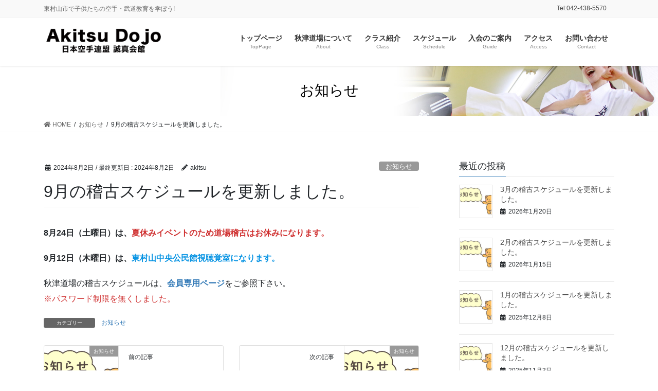

--- FILE ---
content_type: text/html; charset=UTF-8
request_url: https://www.akitsudojo.com/2024/08/02/9%E6%9C%88%E3%81%AE%E7%A8%BD%E5%8F%A4%E3%82%B9%E3%82%B1%E3%82%B8%E3%83%A5%E3%83%BC%E3%83%AB%E3%82%92%E6%9B%B4%E6%96%B0%E3%81%97%E3%81%BE%E3%81%97%E3%81%9F%E3%80%82-2/
body_size: 10110
content:
<!DOCTYPE html>
<html lang="ja">
<head>
<meta charset="utf-8">
<meta http-equiv="X-UA-Compatible" content="IE=edge">
<meta name="viewport" content="width=device-width, initial-scale=1">
	<!-- Global site tag (gtag.js) - Google Analytics -->
<script async src="https://www.googletagmanager.com/gtag/js?id=UA-180945293-1"></script>
<script>
  window.dataLayer = window.dataLayer || [];
  function gtag(){dataLayer.push(arguments);}
  gtag('js', new Date());

  gtag('config', 'UA-180945293-1');
</script>

<!-- Google Tag Manager -->
<script>(function(w,d,s,l,i){w[l]=w[l]||[];w[l].push({'gtm.start':
new Date().getTime(),event:'gtm.js'});var f=d.getElementsByTagName(s)[0],
j=d.createElement(s),dl=l!='dataLayer'?'&l='+l:'';j.async=true;j.src=
'https://www.googletagmanager.com/gtm.js?id='+i+dl;f.parentNode.insertBefore(j,f);
})(window,document,'script','dataLayer','GTM-TR4ZFR3');</script>
<!-- End Google Tag Manager --><title>9月の稽古スケジュールを更新しました。 | 誠真会館秋津道場</title>
<meta name='robots' content='max-image-preview:large' />

<!-- All In One SEO Pack 3.7.1[922,959] -->
<script type="application/ld+json" class="aioseop-schema">{"@context":"https://schema.org","@graph":[{"@type":"Organization","@id":"https://www.akitsudojo.com/#organization","url":"https://www.akitsudojo.com/","name":"誠真会館秋津道場","sameAs":[]},{"@type":"WebSite","@id":"https://www.akitsudojo.com/#website","url":"https://www.akitsudojo.com/","name":"誠真会館秋津道場","publisher":{"@id":"https://www.akitsudojo.com/#organization"},"potentialAction":{"@type":"SearchAction","target":"https://www.akitsudojo.com/?s={search_term_string}","query-input":"required name=search_term_string"}},{"@type":"WebPage","@id":"https://www.akitsudojo.com/2024/08/02/9%e6%9c%88%e3%81%ae%e7%a8%bd%e5%8f%a4%e3%82%b9%e3%82%b1%e3%82%b8%e3%83%a5%e3%83%bc%e3%83%ab%e3%82%92%e6%9b%b4%e6%96%b0%e3%81%97%e3%81%be%e3%81%97%e3%81%9f%e3%80%82-2/#webpage","url":"https://www.akitsudojo.com/2024/08/02/9%e6%9c%88%e3%81%ae%e7%a8%bd%e5%8f%a4%e3%82%b9%e3%82%b1%e3%82%b8%e3%83%a5%e3%83%bc%e3%83%ab%e3%82%92%e6%9b%b4%e6%96%b0%e3%81%97%e3%81%be%e3%81%97%e3%81%9f%e3%80%82-2/","inLanguage":"ja","name":"9月の稽古スケジュールを更新しました。","isPartOf":{"@id":"https://www.akitsudojo.com/#website"},"breadcrumb":{"@id":"https://www.akitsudojo.com/2024/08/02/9%e6%9c%88%e3%81%ae%e7%a8%bd%e5%8f%a4%e3%82%b9%e3%82%b1%e3%82%b8%e3%83%a5%e3%83%bc%e3%83%ab%e3%82%92%e6%9b%b4%e6%96%b0%e3%81%97%e3%81%be%e3%81%97%e3%81%9f%e3%80%82-2/#breadcrumblist"},"image":{"@type":"ImageObject","@id":"https://www.akitsudojo.com/2024/08/02/9%e6%9c%88%e3%81%ae%e7%a8%bd%e5%8f%a4%e3%82%b9%e3%82%b1%e3%82%b8%e3%83%a5%e3%83%bc%e3%83%ab%e3%82%92%e6%9b%b4%e6%96%b0%e3%81%97%e3%81%be%e3%81%97%e3%81%9f%e3%80%82-2/#primaryimage","url":"https://www.akitsudojo.com/wp-content/uploads/2020/10/oshirase.jpg","width":1200,"height":630},"primaryImageOfPage":{"@id":"https://www.akitsudojo.com/2024/08/02/9%e6%9c%88%e3%81%ae%e7%a8%bd%e5%8f%a4%e3%82%b9%e3%82%b1%e3%82%b8%e3%83%a5%e3%83%bc%e3%83%ab%e3%82%92%e6%9b%b4%e6%96%b0%e3%81%97%e3%81%be%e3%81%97%e3%81%9f%e3%80%82-2/#primaryimage"},"datePublished":"2024-08-01T22:35:00+09:00","dateModified":"2024-08-01T22:35:55+09:00"},{"@type":"Article","@id":"https://www.akitsudojo.com/2024/08/02/9%e6%9c%88%e3%81%ae%e7%a8%bd%e5%8f%a4%e3%82%b9%e3%82%b1%e3%82%b8%e3%83%a5%e3%83%bc%e3%83%ab%e3%82%92%e6%9b%b4%e6%96%b0%e3%81%97%e3%81%be%e3%81%97%e3%81%9f%e3%80%82-2/#article","isPartOf":{"@id":"https://www.akitsudojo.com/2024/08/02/9%e6%9c%88%e3%81%ae%e7%a8%bd%e5%8f%a4%e3%82%b9%e3%82%b1%e3%82%b8%e3%83%a5%e3%83%bc%e3%83%ab%e3%82%92%e6%9b%b4%e6%96%b0%e3%81%97%e3%81%be%e3%81%97%e3%81%9f%e3%80%82-2/#webpage"},"author":{"@id":"https://www.akitsudojo.com/author/akitsu/#author"},"headline":"9月の稽古スケジュールを更新しました。","datePublished":"2024-08-01T22:35:00+09:00","dateModified":"2024-08-01T22:35:55+09:00","commentCount":0,"mainEntityOfPage":{"@id":"https://www.akitsudojo.com/2024/08/02/9%e6%9c%88%e3%81%ae%e7%a8%bd%e5%8f%a4%e3%82%b9%e3%82%b1%e3%82%b8%e3%83%a5%e3%83%bc%e3%83%ab%e3%82%92%e6%9b%b4%e6%96%b0%e3%81%97%e3%81%be%e3%81%97%e3%81%9f%e3%80%82-2/#webpage"},"publisher":{"@id":"https://www.akitsudojo.com/#organization"},"articleSection":"お知らせ","image":{"@type":"ImageObject","@id":"https://www.akitsudojo.com/2024/08/02/9%e6%9c%88%e3%81%ae%e7%a8%bd%e5%8f%a4%e3%82%b9%e3%82%b1%e3%82%b8%e3%83%a5%e3%83%bc%e3%83%ab%e3%82%92%e6%9b%b4%e6%96%b0%e3%81%97%e3%81%be%e3%81%97%e3%81%9f%e3%80%82-2/#primaryimage","url":"https://www.akitsudojo.com/wp-content/uploads/2020/10/oshirase.jpg","width":1200,"height":630}},{"@type":"Person","@id":"https://www.akitsudojo.com/author/akitsu/#author","name":"akitsu","sameAs":[],"image":{"@type":"ImageObject","@id":"https://www.akitsudojo.com/#personlogo","url":"https://secure.gravatar.com/avatar/14f92a23ebcd2b0511d073fe667ece50?s=96&d=mm&r=g","width":96,"height":96,"caption":"akitsu"}},{"@type":"BreadcrumbList","@id":"https://www.akitsudojo.com/2024/08/02/9%e6%9c%88%e3%81%ae%e7%a8%bd%e5%8f%a4%e3%82%b9%e3%82%b1%e3%82%b8%e3%83%a5%e3%83%bc%e3%83%ab%e3%82%92%e6%9b%b4%e6%96%b0%e3%81%97%e3%81%be%e3%81%97%e3%81%9f%e3%80%82-2/#breadcrumblist","itemListElement":[{"@type":"ListItem","position":1,"item":{"@type":"WebPage","@id":"https://www.akitsudojo.com/","url":"https://www.akitsudojo.com/","name":"東村山市で空手・キックボクシングを学ぼう! 誠真会館秋津道場"}},{"@type":"ListItem","position":2,"item":{"@type":"WebPage","@id":"https://www.akitsudojo.com/2024/08/02/9%e6%9c%88%e3%81%ae%e7%a8%bd%e5%8f%a4%e3%82%b9%e3%82%b1%e3%82%b8%e3%83%a5%e3%83%bc%e3%83%ab%e3%82%92%e6%9b%b4%e6%96%b0%e3%81%97%e3%81%be%e3%81%97%e3%81%9f%e3%80%82-2/","url":"https://www.akitsudojo.com/2024/08/02/9%e6%9c%88%e3%81%ae%e7%a8%bd%e5%8f%a4%e3%82%b9%e3%82%b1%e3%82%b8%e3%83%a5%e3%83%bc%e3%83%ab%e3%82%92%e6%9b%b4%e6%96%b0%e3%81%97%e3%81%be%e3%81%97%e3%81%9f%e3%80%82-2/","name":"9月の稽古スケジュールを更新しました。"}}]}]}</script>
<link rel="canonical" href="https://www.akitsudojo.com/2024/08/02/9月の稽古スケジュールを更新しました。-2/" />
<!-- All In One SEO Pack -->
<link rel='dns-prefetch' href='//s.w.org' />
<link rel="alternate" type="application/rss+xml" title="誠真会館秋津道場 &raquo; フィード" href="https://www.akitsudojo.com/feed/" />
<link rel="alternate" type="application/rss+xml" title="誠真会館秋津道場 &raquo; コメントフィード" href="https://www.akitsudojo.com/comments/feed/" />
<meta name="description" content="8月24日（土曜日）は、夏休みイベントのため道場稽古はお休みになります。9月12日（木曜日）は、東村山中央公民館視聴覚室になります。秋津道場の稽古スケジュールは、会員専用ページをご参照下さい。※パスワード制限を無くしました。" />		<script type="text/javascript">
			window._wpemojiSettings = {"baseUrl":"https:\/\/s.w.org\/images\/core\/emoji\/13.0.1\/72x72\/","ext":".png","svgUrl":"https:\/\/s.w.org\/images\/core\/emoji\/13.0.1\/svg\/","svgExt":".svg","source":{"concatemoji":"https:\/\/www.akitsudojo.com\/wp-includes\/js\/wp-emoji-release.min.js?ver=5.7.14"}};
			!function(e,a,t){var n,r,o,i=a.createElement("canvas"),p=i.getContext&&i.getContext("2d");function s(e,t){var a=String.fromCharCode;p.clearRect(0,0,i.width,i.height),p.fillText(a.apply(this,e),0,0);e=i.toDataURL();return p.clearRect(0,0,i.width,i.height),p.fillText(a.apply(this,t),0,0),e===i.toDataURL()}function c(e){var t=a.createElement("script");t.src=e,t.defer=t.type="text/javascript",a.getElementsByTagName("head")[0].appendChild(t)}for(o=Array("flag","emoji"),t.supports={everything:!0,everythingExceptFlag:!0},r=0;r<o.length;r++)t.supports[o[r]]=function(e){if(!p||!p.fillText)return!1;switch(p.textBaseline="top",p.font="600 32px Arial",e){case"flag":return s([127987,65039,8205,9895,65039],[127987,65039,8203,9895,65039])?!1:!s([55356,56826,55356,56819],[55356,56826,8203,55356,56819])&&!s([55356,57332,56128,56423,56128,56418,56128,56421,56128,56430,56128,56423,56128,56447],[55356,57332,8203,56128,56423,8203,56128,56418,8203,56128,56421,8203,56128,56430,8203,56128,56423,8203,56128,56447]);case"emoji":return!s([55357,56424,8205,55356,57212],[55357,56424,8203,55356,57212])}return!1}(o[r]),t.supports.everything=t.supports.everything&&t.supports[o[r]],"flag"!==o[r]&&(t.supports.everythingExceptFlag=t.supports.everythingExceptFlag&&t.supports[o[r]]);t.supports.everythingExceptFlag=t.supports.everythingExceptFlag&&!t.supports.flag,t.DOMReady=!1,t.readyCallback=function(){t.DOMReady=!0},t.supports.everything||(n=function(){t.readyCallback()},a.addEventListener?(a.addEventListener("DOMContentLoaded",n,!1),e.addEventListener("load",n,!1)):(e.attachEvent("onload",n),a.attachEvent("onreadystatechange",function(){"complete"===a.readyState&&t.readyCallback()})),(n=t.source||{}).concatemoji?c(n.concatemoji):n.wpemoji&&n.twemoji&&(c(n.twemoji),c(n.wpemoji)))}(window,document,window._wpemojiSettings);
		</script>
		<style type="text/css">
img.wp-smiley,
img.emoji {
	display: inline !important;
	border: none !important;
	box-shadow: none !important;
	height: 1em !important;
	width: 1em !important;
	margin: 0 .07em !important;
	vertical-align: -0.1em !important;
	background: none !important;
	padding: 0 !important;
}
</style>
	<link rel='stylesheet' id='vkExUnit_common_style-css'  href='https://www.akitsudojo.com/wp-content/plugins/vk-all-in-one-expansion-unit/assets/css/vkExUnit_style.css?ver=9.41.0.0' type='text/css' media='all' />
<style id='vkExUnit_common_style-inline-css' type='text/css'>
:root {--ver_page_top_button_url:url(https://www.akitsudojo.com/wp-content/plugins/vk-all-in-one-expansion-unit/assets/images/to-top-btn-icon.svg);}@font-face {font-weight: normal;font-style: normal;font-family: "vk_sns";src: url("https://www.akitsudojo.com/wp-content/plugins/vk-all-in-one-expansion-unit/inc/sns/icons/fonts/vk_sns.eot?-bq20cj");src: url("https://www.akitsudojo.com/wp-content/plugins/vk-all-in-one-expansion-unit/inc/sns/icons/fonts/vk_sns.eot?#iefix-bq20cj") format("embedded-opentype"),url("https://www.akitsudojo.com/wp-content/plugins/vk-all-in-one-expansion-unit/inc/sns/icons/fonts/vk_sns.woff?-bq20cj") format("woff"),url("https://www.akitsudojo.com/wp-content/plugins/vk-all-in-one-expansion-unit/inc/sns/icons/fonts/vk_sns.ttf?-bq20cj") format("truetype"),url("https://www.akitsudojo.com/wp-content/plugins/vk-all-in-one-expansion-unit/inc/sns/icons/fonts/vk_sns.svg?-bq20cj#vk_sns") format("svg");}
</style>
<link rel='stylesheet' id='wp-block-library-css'  href='https://www.akitsudojo.com/wp-includes/css/dist/block-library/style.min.css?ver=5.7.14' type='text/css' media='all' />
<link rel='stylesheet' id='bbp-default-css'  href='https://www.akitsudojo.com/wp-content/plugins/bbpress/templates/default/css/bbpress.min.css?ver=2.6.5' type='text/css' media='all' />
<link rel='stylesheet' id='contact-form-7-css'  href='https://www.akitsudojo.com/wp-content/plugins/contact-form-7/includes/css/styles.css?ver=5.2.2' type='text/css' media='all' />
<link rel='stylesheet' id='bootstrap-4-style-css'  href='https://www.akitsudojo.com/wp-content/themes/lightning-pro/library/bootstrap-4/css/bootstrap.min.css?ver=4.5.0' type='text/css' media='all' />
<link rel='stylesheet' id='lightning-common-style-css'  href='https://www.akitsudojo.com/wp-content/themes/lightning-pro/assets/css/common.css?ver=7.8.2' type='text/css' media='all' />
<style id='lightning-common-style-inline-css' type='text/css'>
/* vk-mobile-nav */:root {--vk-mobile-nav-menu-btn-bg-src: url("https://www.akitsudojo.com/wp-content/themes/lightning-pro/inc/vk-mobile-nav/package//images/vk-menu-btn-black.svg");--vk-mobile-nav-menu-btn-close-bg-src: url("https://www.akitsudojo.com/wp-content/themes/lightning-pro/inc/vk-mobile-nav/package//images/vk-menu-close-black.svg");--vk-menu-acc-icon-open-black-bg-src: url("https://www.akitsudojo.com/wp-content/themes/lightning-pro/inc/vk-mobile-nav/package//images/vk-menu-acc-icon-open-black.svg");--vk-menu-acc-icon-close-black-bg-src: url("https://www.akitsudojo.com/wp-content/themes/lightning-pro/inc/vk-mobile-nav/package//images/vk-menu-close-black.svg");}
</style>
<link rel='stylesheet' id='lightning-design-style-css'  href='https://www.akitsudojo.com/wp-content/themes/lightning-pro/design-skin/origin2/css/style.css?ver=7.8.2' type='text/css' media='all' />
<style id='lightning-design-style-inline-css' type='text/css'>
a { color:#337ab7; }
.tagcloud a:before { font-family: "Font Awesome 5 Free";content: "\f02b";font-weight: bold; }
/* page header */.page-header{color:#000000;background: url(http://akitsudojo.com/wp-content/uploads/2020/10/headerimage.jpg) no-repeat 50% center;background-size: cover;}
.vk-campaign-text{background:#eab010;color:#fff;}.vk-campaign-text_btn,.vk-campaign-text_btn:link,.vk-campaign-text_btn:visited,.vk-campaign-text_btn:focus,.vk-campaign-text_btn:active{background:#fff;color:#4c4c4c;}.vk-campaign-text_btn:hover{background:#eab010;color:#fff;}.vk-campaign-text_link,.vk-campaign-text_link:link,.vk-campaign-text_link:hover,.vk-campaign-text_link:visited,.vk-campaign-text_link:active,.vk-campaign-text_link:focus{color:#fff;}
.media .media-body .media-heading a:hover { color:; }@media (min-width: 768px){.gMenu > li:before,.gMenu > li.menu-item-has-children::after { border-bottom-color: }.gMenu li li { background-color: }.gMenu li li a:hover { background-color:; }} /* @media (min-width: 768px) */h2,.mainSection-title { border-top-color:; }h3:after,.subSection-title:after { border-bottom-color:; }ul.page-numbers li span.page-numbers.current,.page-link dl .post-page-numbers.current { background-color:; }.pager li > a { border-color:;color:;}.pager li > a:hover { background-color:;color:#fff;}.siteFooter { border-top-color:; }dt { border-left-color:; }:root {--g_nav_main_acc_icon_open_url:url(https://www.akitsudojo.com/wp-content/themes/lightning-pro/inc/vk-mobile-nav/package/images/vk-menu-acc-icon-open-black.svg);--g_nav_main_acc_icon_close_url: url(https://www.akitsudojo.com/wp-content/themes/lightning-pro/inc/vk-mobile-nav/package/images/vk-menu-close-black.svg);--g_nav_sub_acc_icon_open_url: url(https://www.akitsudojo.com/wp-content/themes/lightning-pro/inc/vk-mobile-nav/package/images/vk-menu-acc-icon-open-white.svg);--g_nav_sub_acc_icon_close_url: url(https://www.akitsudojo.com/wp-content/themes/lightning-pro/inc/vk-mobile-nav/package/images/vk-menu-close-white.svg);}
</style>
<link rel='stylesheet' id='vk-blocks-build-css-css'  href='https://www.akitsudojo.com/wp-content/plugins/vk-blocks-pro/inc/vk-blocks/build/block-build.css?ver=0.49.8' type='text/css' media='all' />
<style id='vk-blocks-build-css-inline-css' type='text/css'>
:root {--vk_flow-arrow: url(https://www.akitsudojo.com/wp-content/plugins/vk-blocks-pro/inc/vk-blocks/images/arrow_bottom.svg);--vk_image-mask-wave01: url(https://www.akitsudojo.com/wp-content/plugins/vk-blocks-pro/inc/vk-blocks/images/wave01.svg);--vk_image-mask-wave02: url(https://www.akitsudojo.com/wp-content/plugins/vk-blocks-pro/inc/vk-blocks/images/wave02.svg);--vk_image-mask-wave03: url(https://www.akitsudojo.com/wp-content/plugins/vk-blocks-pro/inc/vk-blocks/images/wave03.svg);--vk_image-mask-wave04: url(https://www.akitsudojo.com/wp-content/plugins/vk-blocks-pro/inc/vk-blocks/images/wave04.svg);}
</style>
<link rel='stylesheet' id='lightning-theme-style-css'  href='https://www.akitsudojo.com/wp-content/themes/lightning-pro/style.css?ver=7.8.2' type='text/css' media='all' />
<link rel='stylesheet' id='vk-media-posts-style-css'  href='https://www.akitsudojo.com/wp-content/themes/lightning-pro/inc/media-posts/package/css/media-posts.css?ver=1.2' type='text/css' media='all' />
<link rel='stylesheet' id='vk-font-awesome-css'  href='https://www.akitsudojo.com/wp-content/themes/lightning-pro/inc/font-awesome/package/versions/5/css/all.min.css?ver=5.13.0' type='text/css' media='all' />
<script type='text/javascript' src='https://www.akitsudojo.com/wp-includes/js/jquery/jquery.min.js?ver=3.5.1' id='jquery-core-js'></script>
<script type='text/javascript' src='https://www.akitsudojo.com/wp-includes/js/jquery/jquery-migrate.min.js?ver=3.3.2' id='jquery-migrate-js'></script>
<link rel="https://api.w.org/" href="https://www.akitsudojo.com/wp-json/" /><link rel="alternate" type="application/json" href="https://www.akitsudojo.com/wp-json/wp/v2/posts/7038" /><link rel="EditURI" type="application/rsd+xml" title="RSD" href="https://www.akitsudojo.com/xmlrpc.php?rsd" />
<link rel="wlwmanifest" type="application/wlwmanifest+xml" href="https://www.akitsudojo.com/wp-includes/wlwmanifest.xml" /> 
<meta name="generator" content="WordPress 5.7.14" />
<link rel='shortlink' href='https://www.akitsudojo.com/?p=7038' />
<link rel="alternate" type="application/json+oembed" href="https://www.akitsudojo.com/wp-json/oembed/1.0/embed?url=https%3A%2F%2Fwww.akitsudojo.com%2F2024%2F08%2F02%2F9%25e6%259c%2588%25e3%2581%25ae%25e7%25a8%25bd%25e5%258f%25a4%25e3%2582%25b9%25e3%2582%25b1%25e3%2582%25b8%25e3%2583%25a5%25e3%2583%25bc%25e3%2583%25ab%25e3%2582%2592%25e6%259b%25b4%25e6%2596%25b0%25e3%2581%2597%25e3%2581%25be%25e3%2581%2597%25e3%2581%259f%25e3%2580%2582-2%2F" />
<link rel="alternate" type="text/xml+oembed" href="https://www.akitsudojo.com/wp-json/oembed/1.0/embed?url=https%3A%2F%2Fwww.akitsudojo.com%2F2024%2F08%2F02%2F9%25e6%259c%2588%25e3%2581%25ae%25e7%25a8%25bd%25e5%258f%25a4%25e3%2582%25b9%25e3%2582%25b1%25e3%2582%25b8%25e3%2583%25a5%25e3%2583%25bc%25e3%2583%25ab%25e3%2582%2592%25e6%259b%25b4%25e6%2596%25b0%25e3%2581%2597%25e3%2581%25be%25e3%2581%2597%25e3%2581%259f%25e3%2580%2582-2%2F&#038;format=xml" />
<style id="lightning-color-custom-for-plugins" type="text/css">/* ltg theme common */.color_key_bg,.color_key_bg_hover:hover{background-color: #337ab7;}.color_key_txt,.color_key_txt_hover:hover{color: #337ab7;}.color_key_border,.color_key_border_hover:hover{border-color: #337ab7;}.color_key_dark_bg,.color_key_dark_bg_hover:hover{background-color: #2e6da4;}.color_key_dark_txt,.color_key_dark_txt_hover:hover{color: #2e6da4;}.color_key_dark_border,.color_key_dark_border_hover:hover{border-color: #2e6da4;}</style><!-- [ VK All in One Expansion Unit OGP ] -->
<meta property="og:site_name" content="誠真会館秋津道場" />
<meta property="og:url" content="https://www.akitsudojo.com/2024/08/02/9%e6%9c%88%e3%81%ae%e7%a8%bd%e5%8f%a4%e3%82%b9%e3%82%b1%e3%82%b8%e3%83%a5%e3%83%bc%e3%83%ab%e3%82%92%e6%9b%b4%e6%96%b0%e3%81%97%e3%81%be%e3%81%97%e3%81%9f%e3%80%82-2/" />
<meta property="og:title" content="9月の稽古スケジュールを更新しました。 | 誠真会館秋津道場" />
<meta property="og:description" content="8月24日（土曜日）は、夏休みイベントのため道場稽古はお休みになります。9月12日（木曜日）は、東村山中央公民館視聴覚室になります。秋津道場の稽古スケジュールは、会員専用ページをご参照下さい。※パスワード制限を無くしました。" />
<meta property="og:type" content="article" />
<meta property="og:image" content="https://www.akitsudojo.com/wp-content/uploads/2020/10/oshirase-1024x538.jpg" />
<meta property="og:image:width" content="1024" />
<meta property="og:image:height" content="538" />
<!-- [ / VK All in One Expansion Unit OGP ] -->
<!-- [ VK All in One Expansion Unit twitter card ] -->
<meta name="twitter:card" content="summary_large_image">
<meta name="twitter:description" content="8月24日（土曜日）は、夏休みイベントのため道場稽古はお休みになります。9月12日（木曜日）は、東村山中央公民館視聴覚室になります。秋津道場の稽古スケジュールは、会員専用ページをご参照下さい。※パスワード制限を無くしました。">
<meta name="twitter:title" content="9月の稽古スケジュールを更新しました。 | 誠真会館秋津道場">
<meta name="twitter:url" content="https://www.akitsudojo.com/2024/08/02/9%e6%9c%88%e3%81%ae%e7%a8%bd%e5%8f%a4%e3%82%b9%e3%82%b1%e3%82%b8%e3%83%a5%e3%83%bc%e3%83%ab%e3%82%92%e6%9b%b4%e6%96%b0%e3%81%97%e3%81%be%e3%81%97%e3%81%9f%e3%80%82-2/">
	<meta name="twitter:image" content="https://www.akitsudojo.com/wp-content/uploads/2020/10/oshirase-1024x538.jpg">
	<meta name="twitter:domain" content="www.akitsudojo.com">
	<!-- [ / VK All in One Expansion Unit twitter card ] -->
	<link rel="icon" href="https://www.akitsudojo.com/wp-content/uploads/2020/10/cropped-logoicon-32x32.jpg" sizes="32x32" />
<link rel="icon" href="https://www.akitsudojo.com/wp-content/uploads/2020/10/cropped-logoicon-192x192.jpg" sizes="192x192" />
<link rel="apple-touch-icon" href="https://www.akitsudojo.com/wp-content/uploads/2020/10/cropped-logoicon-180x180.jpg" />
<meta name="msapplication-TileImage" content="https://www.akitsudojo.com/wp-content/uploads/2020/10/cropped-logoicon-270x270.jpg" />

</head>
<body class="post-template-default single single-post postid-7038 single-format-standard post-name-9%e6%9c%88%e3%81%ae%e7%a8%bd%e5%8f%a4%e3%82%b9%e3%82%b1%e3%82%b8%e3%83%a5%e3%83%bc%e3%83%ab%e3%82%92%e6%9b%b4%e6%96%b0%e3%81%97%e3%81%be%e3%81%97%e3%81%9f%e3%80%82-2 post-type-post sidebar-fix sidebar-fix-priority-top bootstrap4 device-pc fa_v5_css">
<a class="skip-link screen-reader-text" href="#main">コンテンツに移動</a>
<a class="skip-link screen-reader-text" href="#vk-mobile-nav">ナビゲーションに移動</a>
<!-- Google Tag Manager (noscript) -->
    <noscript><iframe src="https://www.googletagmanager.com/ns.html?id=GTM-TR4ZFR3"
    height="0" width="0" style="display:none;visibility:hidden"></iframe></noscript>
    <!-- End Google Tag Manager (noscript) --><header class="siteHeader">
	<div class="headerTop" id="headerTop"><div class="container"><p class="headerTop_description">東村山市で子供たちの空手・武道教育を学ぼう!</p><nav class="menu-%e3%83%98%e3%83%83%e3%83%80%e3%83%bctel-container"><ul id="menu-%e3%83%98%e3%83%83%e3%83%80%e3%83%bctel" class="menu nav"><li id="menu-item-86" class="menu-item menu-item-type-custom menu-item-object-custom menu-item-86"><a>Tel:042-438-5570</a></li>
</ul></nav></div><!-- [ / .container ] --></div><!-- [ / #headerTop  ] -->	<div class="container siteHeadContainer">
		<div class="navbar-header">
						<p class="navbar-brand siteHeader_logo">
			<a href="https://www.akitsudojo.com/">
				<span><img src="http://akitsudojo.com/wp-content/uploads/2020/10/logo.png" alt="誠真会館秋津道場" /></span>
			</a>
			</p>
								</div>

		<div id="gMenu_outer" class="gMenu_outer"><nav class="menu-%e3%83%98%e3%83%83%e3%83%80%e3%83%bc%e3%83%a1%e3%83%8b%e3%83%a5%e3%83%bc-container"><ul id="menu-%e3%83%98%e3%83%83%e3%83%80%e3%83%bc%e3%83%a1%e3%83%8b%e3%83%a5%e3%83%bc" class="menu gMenu vk-menu-acc"><li id="menu-item-36" class="menu-item menu-item-type-custom menu-item-object-custom menu-item-home"><a href="https://www.akitsudojo.com/"><strong class="gMenu_name">トップページ</strong><span class="gMenu_description">TopPage</span></a></li>
<li id="menu-item-35" class="menu-item menu-item-type-post_type menu-item-object-page"><a href="https://www.akitsudojo.com/about/"><strong class="gMenu_name">秋津道場について</strong><span class="gMenu_description">About</span></a></li>
<li id="menu-item-50" class="menu-item menu-item-type-post_type menu-item-object-page"><a href="https://www.akitsudojo.com/class/"><strong class="gMenu_name">クラス紹介</strong><span class="gMenu_description">Class</span></a></li>
<li id="menu-item-51" class="menu-item menu-item-type-post_type menu-item-object-page"><a href="https://www.akitsudojo.com/schedule/"><strong class="gMenu_name">スケジュール</strong><span class="gMenu_description">Schedule</span></a></li>
<li id="menu-item-48" class="menu-item menu-item-type-post_type menu-item-object-page"><a href="https://www.akitsudojo.com/guide/"><strong class="gMenu_name">入会のご案内</strong><span class="gMenu_description">Guide</span></a></li>
<li id="menu-item-54" class="menu-item menu-item-type-post_type menu-item-object-page"><a href="https://www.akitsudojo.com/access/"><strong class="gMenu_name">アクセス</strong><span class="gMenu_description">Access</span></a></li>
<li id="menu-item-49" class="menu-item menu-item-type-post_type menu-item-object-page"><a href="https://www.akitsudojo.com/contact/"><strong class="gMenu_name">お問い合わせ</strong><span class="gMenu_description">Contact</span></a></li>
</ul></nav></div>	</div>
	</header>

<div class="section page-header"><div class="container"><div class="row"><div class="col-md-12">
<div class="page-header_pageTitle">
お知らせ</div>
</div></div></div></div><!-- [ /.page-header ] -->
<!-- [ .breadSection ] --><div class="section breadSection"><div class="container"><div class="row"><ol class="breadcrumb" itemtype="http://schema.org/BreadcrumbList"><li id="panHome" itemprop="itemListElement" itemscope itemtype="http://schema.org/ListItem"><a itemprop="item" href="https://www.akitsudojo.com/"><span itemprop="name"><i class="fa fa-home"></i> HOME</span></a></li><li itemprop="itemListElement" itemscope itemtype="http://schema.org/ListItem"><a itemprop="item" href="https://www.akitsudojo.com/category/%e3%81%8a%e7%9f%a5%e3%82%89%e3%81%9b/"><span itemprop="name">お知らせ</span></a></li><li><span>9月の稽古スケジュールを更新しました。</span></li></ol></div></div></div><!-- [ /.breadSection ] -->
<div class="section siteContent">
<div class="container">
<div class="row">

	<div class="col mainSection mainSection-col-two baseSection" id="main" role="main">
				
			<article id="post-7038" class="post-7038 post type-post status-publish format-standard has-post-thumbnail hentry category-5">
					<header class="entry-header">
						<div class="entry-meta">


<span class="published entry-meta_items">2024年8月2日</span>

<span class="entry-meta_items entry-meta_updated">/ 最終更新日 : <span class="updated">2024年8月2日</span></span>


	
	<span class="vcard author entry-meta_items entry-meta_items_author"><span class="fn">akitsu</span></span>



<span class="entry-meta_items entry-meta_items_term"><a href="https://www.akitsudojo.com/category/%e3%81%8a%e7%9f%a5%e3%82%89%e3%81%9b/" class="btn btn-xs btn-primary entry-meta_items_term_button" style="background-color:#999999;border:none;">お知らせ</a></span>
</div>
						<h1 class="entry-title">9月の稽古スケジュールを更新しました。</h1>
					</header>

					
					<div class="entry-body">
												
<p><strong>8月24日（土曜日）は、<span class="has-inline-color has-vivid-red-color">夏休みイベントのため道場稽古はお休みになります。</span></strong></p>



<p><strong>9月12日（木曜日）は、<span class="has-inline-color has-vivid-cyan-blue-color">東村山中央公民館視聴覚室になります。</span></strong></p>



<p>秋津道場の稽古スケジュールは、<strong><a href="https://www.akitsudojo.com/membership/">会員専用ページ</a></strong>をご参照下さい。<br><span class="has-inline-color has-vivid-red-color">※パスワード制限を無くしました。</span></p>
											</div>

					
					<div class="entry-footer">

						
						<div class="entry-meta-dataList"><dl><dt>カテゴリー</dt><dd><a href="https://www.akitsudojo.com/category/%e3%81%8a%e7%9f%a5%e3%82%89%e3%81%9b/">お知らせ</a></dd></dl></div>
				</div><!-- [ /.entry-footer ] -->

									
	
		
		
		
		
	
				
			</article>

		


	<div class="vk_posts postNextPrev">

		<div id="post-7031" class="vk_post vk-post-postType-post card card-post card-horizontal card-sm vk_post-col-xs-12 vk_post-col-sm-12 vk_post-col-md-6 post-7031 post type-post status-publish format-standard has-post-thumbnail hentry category-5"><div class="row no-gutters card-horizontal-inner-row"><div class="col-5 card-img-outer"><div class="vk_post_imgOuter" style="background-image:url(https://www.akitsudojo.com/wp-content/uploads/2020/10/oshirase-1024x538.jpg)"><a href="https://www.akitsudojo.com/2024/07/05/8%e6%9c%88%e3%81%ae%e7%a8%bd%e5%8f%a4%e3%82%b9%e3%82%b1%e3%82%b8%e3%83%a5%e3%83%bc%e3%83%ab%e3%82%92%e6%9b%b4%e6%96%b0%e3%81%97%e3%81%be%e3%81%97%e3%81%9f%e3%80%82-2/"><div class="card-img-overlay"><span class="vk_post_imgOuter_singleTermLabel" style="color:#fff;background-color:#999999">お知らせ</span></div><img width="300" height="158" src="https://www.akitsudojo.com/wp-content/uploads/2020/10/oshirase-300x158.jpg" class="vk_post_imgOuter_img card-img card-img-use-bg wp-post-image" alt="" loading="lazy" /></a></div><!-- [ /.vk_post_imgOuter ] --></div><!-- /.col --><div class="col-7"><div class="vk_post_body card-body"><p class="postNextPrev_label">前の記事</p><h5 class="vk_post_title card-title"><a href="https://www.akitsudojo.com/2024/07/05/8%e6%9c%88%e3%81%ae%e7%a8%bd%e5%8f%a4%e3%82%b9%e3%82%b1%e3%82%b8%e3%83%a5%e3%83%bc%e3%83%ab%e3%82%92%e6%9b%b4%e6%96%b0%e3%81%97%e3%81%be%e3%81%97%e3%81%9f%e3%80%82-2/">8月の稽古スケジュールを更新しました。</a></h5><div class="vk_post_date card-date published">2024年7月5日</div></div><!-- [ /.card-body ] --></div><!-- /.col --></div><!-- [ /.row ] --></div><!-- [ /.card ] -->
		<div id="post-7046" class="vk_post vk-post-postType-post card card-post card-horizontal card-sm vk_post-col-xs-12 vk_post-col-sm-12 vk_post-col-md-6 card-horizontal-reverse postNextPrev_next post-7046 post type-post status-publish format-standard has-post-thumbnail hentry category-5"><div class="row no-gutters card-horizontal-inner-row"><div class="col-5 card-img-outer"><div class="vk_post_imgOuter" style="background-image:url(https://www.akitsudojo.com/wp-content/uploads/2020/10/oshirase-1024x538.jpg)"><a href="https://www.akitsudojo.com/2024/08/29/10%e6%9c%88%e3%81%ae%e7%a8%bd%e5%8f%a4%e3%82%b9%e3%82%b1%e3%82%b8%e3%83%a5%e3%83%bc%e3%83%ab%e3%82%92%e6%9b%b4%e6%96%b0%e3%81%97%e3%81%be%e3%81%97%e3%81%9f%e3%80%82-3/"><div class="card-img-overlay"><span class="vk_post_imgOuter_singleTermLabel" style="color:#fff;background-color:#999999">お知らせ</span></div><img width="300" height="158" src="https://www.akitsudojo.com/wp-content/uploads/2020/10/oshirase-300x158.jpg" class="vk_post_imgOuter_img card-img card-img-use-bg wp-post-image" alt="" loading="lazy" /></a></div><!-- [ /.vk_post_imgOuter ] --></div><!-- /.col --><div class="col-7"><div class="vk_post_body card-body"><p class="postNextPrev_label">次の記事</p><h5 class="vk_post_title card-title"><a href="https://www.akitsudojo.com/2024/08/29/10%e6%9c%88%e3%81%ae%e7%a8%bd%e5%8f%a4%e3%82%b9%e3%82%b1%e3%82%b8%e3%83%a5%e3%83%bc%e3%83%ab%e3%82%92%e6%9b%b4%e6%96%b0%e3%81%97%e3%81%be%e3%81%97%e3%81%9f%e3%80%82-3/">10月の稽古スケジュールを更新しました。</a></h5><div class="vk_post_date card-date published">2024年8月29日</div></div><!-- [ /.card-body ] --></div><!-- /.col --></div><!-- [ /.row ] --></div><!-- [ /.card ] -->
		</div>
					</div><!-- [ /.mainSection ] -->

			<div class="col subSection sideSection sideSection-col-two baseSection">
		

<aside class="widget widget_postlist">
<h1 class="subSection-title">最近の投稿</h1>

  <div class="media">

	
	  <div class="media-left postList_thumbnail">
		<a href="https://www.akitsudojo.com/2026/01/20/3%e6%9c%88%e3%81%ae%e7%a8%bd%e5%8f%a4%e3%82%b9%e3%82%b1%e3%82%b8%e3%83%a5%e3%83%bc%e3%83%ab%e3%82%92%e6%9b%b4%e6%96%b0%e3%81%97%e3%81%be%e3%81%97%e3%81%9f%e3%80%82-3/">
		<img width="150" height="150" src="https://www.akitsudojo.com/wp-content/uploads/2020/10/oshirase-150x150.jpg" class="attachment-thumbnail size-thumbnail wp-post-image" alt="" loading="lazy" />		</a>
	  </div>

	
	<div class="media-body">
	  <h4 class="media-heading"><a href="https://www.akitsudojo.com/2026/01/20/3%e6%9c%88%e3%81%ae%e7%a8%bd%e5%8f%a4%e3%82%b9%e3%82%b1%e3%82%b8%e3%83%a5%e3%83%bc%e3%83%ab%e3%82%92%e6%9b%b4%e6%96%b0%e3%81%97%e3%81%be%e3%81%97%e3%81%9f%e3%80%82-3/">3月の稽古スケジュールを更新しました。</a></h4>
	  <div class="published entry-meta_items">2026年1月20日</div>
	</div>
  </div>


  <div class="media">

	
	  <div class="media-left postList_thumbnail">
		<a href="https://www.akitsudojo.com/2026/01/15/2%e6%9c%88%e3%81%ae%e7%a8%bd%e5%8f%a4%e3%82%b9%e3%82%b1%e3%82%b8%e3%83%a5%e3%83%bc%e3%83%ab%e3%82%92%e6%9b%b4%e6%96%b0%e3%81%97%e3%81%be%e3%81%97%e3%81%9f%e3%80%82-2/">
		<img width="150" height="150" src="https://www.akitsudojo.com/wp-content/uploads/2020/10/oshirase-150x150.jpg" class="attachment-thumbnail size-thumbnail wp-post-image" alt="" loading="lazy" />		</a>
	  </div>

	
	<div class="media-body">
	  <h4 class="media-heading"><a href="https://www.akitsudojo.com/2026/01/15/2%e6%9c%88%e3%81%ae%e7%a8%bd%e5%8f%a4%e3%82%b9%e3%82%b1%e3%82%b8%e3%83%a5%e3%83%bc%e3%83%ab%e3%82%92%e6%9b%b4%e6%96%b0%e3%81%97%e3%81%be%e3%81%97%e3%81%9f%e3%80%82-2/">2月の稽古スケジュールを更新しました。</a></h4>
	  <div class="published entry-meta_items">2026年1月15日</div>
	</div>
  </div>


  <div class="media">

	
	  <div class="media-left postList_thumbnail">
		<a href="https://www.akitsudojo.com/2025/12/08/1%e6%9c%88%e3%81%ae%e7%a8%bd%e5%8f%a4%e3%82%b9%e3%82%b1%e3%82%b8%e3%83%a5%e3%83%bc%e3%83%ab%e3%82%92%e6%9b%b4%e6%96%b0%e3%81%97%e3%81%be%e3%81%97%e3%81%9f%e3%80%82-2/">
		<img width="150" height="150" src="https://www.akitsudojo.com/wp-content/uploads/2020/10/oshirase-150x150.jpg" class="attachment-thumbnail size-thumbnail wp-post-image" alt="" loading="lazy" />		</a>
	  </div>

	
	<div class="media-body">
	  <h4 class="media-heading"><a href="https://www.akitsudojo.com/2025/12/08/1%e6%9c%88%e3%81%ae%e7%a8%bd%e5%8f%a4%e3%82%b9%e3%82%b1%e3%82%b8%e3%83%a5%e3%83%bc%e3%83%ab%e3%82%92%e6%9b%b4%e6%96%b0%e3%81%97%e3%81%be%e3%81%97%e3%81%9f%e3%80%82-2/">1月の稽古スケジュールを更新しました。</a></h4>
	  <div class="published entry-meta_items">2025年12月8日</div>
	</div>
  </div>


  <div class="media">

	
	  <div class="media-left postList_thumbnail">
		<a href="https://www.akitsudojo.com/2025/11/03/12%e6%9c%88%e3%81%ae%e7%a8%bd%e5%8f%a4%e3%82%b9%e3%82%b1%e3%82%b8%e3%83%a5%e3%83%bc%e3%83%ab%e3%82%92%e6%9b%b4%e6%96%b0%e3%81%97%e3%81%be%e3%81%97%e3%81%9f%e3%80%82-4/">
		<img width="150" height="150" src="https://www.akitsudojo.com/wp-content/uploads/2020/10/oshirase-150x150.jpg" class="attachment-thumbnail size-thumbnail wp-post-image" alt="" loading="lazy" />		</a>
	  </div>

	
	<div class="media-body">
	  <h4 class="media-heading"><a href="https://www.akitsudojo.com/2025/11/03/12%e6%9c%88%e3%81%ae%e7%a8%bd%e5%8f%a4%e3%82%b9%e3%82%b1%e3%82%b8%e3%83%a5%e3%83%bc%e3%83%ab%e3%82%92%e6%9b%b4%e6%96%b0%e3%81%97%e3%81%be%e3%81%97%e3%81%9f%e3%80%82-4/">12月の稽古スケジュールを更新しました。</a></h4>
	  <div class="published entry-meta_items">2025年11月3日</div>
	</div>
  </div>


  <div class="media">

	
	  <div class="media-left postList_thumbnail">
		<a href="https://www.akitsudojo.com/2025/09/20/11%e6%9c%88%e3%81%ae%e7%a8%bd%e5%8f%a4%e3%82%b9%e3%82%b1%e3%82%b8%e3%83%a5%e3%83%bc%e3%83%ab%e3%82%92%e6%9b%b4%e6%96%b0%e3%81%97%e3%81%be%e3%81%97%e3%81%9f%e3%80%82-4/">
		<img width="150" height="150" src="https://www.akitsudojo.com/wp-content/uploads/2020/10/oshirase-150x150.jpg" class="attachment-thumbnail size-thumbnail wp-post-image" alt="" loading="lazy" />		</a>
	  </div>

	
	<div class="media-body">
	  <h4 class="media-heading"><a href="https://www.akitsudojo.com/2025/09/20/11%e6%9c%88%e3%81%ae%e7%a8%bd%e5%8f%a4%e3%82%b9%e3%82%b1%e3%82%b8%e3%83%a5%e3%83%bc%e3%83%ab%e3%82%92%e6%9b%b4%e6%96%b0%e3%81%97%e3%81%be%e3%81%97%e3%81%9f%e3%80%82-4/">11月の稽古スケジュールを更新しました。</a></h4>
	  <div class="published entry-meta_items">2025年9月20日</div>
	</div>
  </div>


  <div class="media">

	
	  <div class="media-left postList_thumbnail">
		<a href="https://www.akitsudojo.com/2025/08/28/10%e6%9c%88%e3%81%ae%e7%a8%bd%e5%8f%a4%e3%82%b9%e3%82%b1%e3%82%b8%e3%83%a5%e3%83%bc%e3%83%ab%e3%82%92%e6%9b%b4%e6%96%b0%e3%81%97%e3%81%be%e3%81%97%e3%81%9f%e3%80%82-4/">
		<img width="150" height="150" src="https://www.akitsudojo.com/wp-content/uploads/2020/10/oshirase-150x150.jpg" class="attachment-thumbnail size-thumbnail wp-post-image" alt="" loading="lazy" />		</a>
	  </div>

	
	<div class="media-body">
	  <h4 class="media-heading"><a href="https://www.akitsudojo.com/2025/08/28/10%e6%9c%88%e3%81%ae%e7%a8%bd%e5%8f%a4%e3%82%b9%e3%82%b1%e3%82%b8%e3%83%a5%e3%83%bc%e3%83%ab%e3%82%92%e6%9b%b4%e6%96%b0%e3%81%97%e3%81%be%e3%81%97%e3%81%9f%e3%80%82-4/">10月の稽古スケジュールを更新しました。</a></h4>
	  <div class="published entry-meta_items">2025年8月28日</div>
	</div>
  </div>


  <div class="media">

	
	  <div class="media-left postList_thumbnail">
		<a href="https://www.akitsudojo.com/2025/07/26/9%e6%9c%88%e3%81%ae%e7%a8%bd%e5%8f%a4%e3%82%b9%e3%82%b1%e3%82%b8%e3%83%a5%e3%83%bc%e3%83%ab%e3%82%92%e6%9b%b4%e6%96%b0%e3%81%97%e3%81%be%e3%81%97%e3%81%9f%e3%80%82-3/">
		<img width="150" height="150" src="https://www.akitsudojo.com/wp-content/uploads/2020/10/oshirase-150x150.jpg" class="attachment-thumbnail size-thumbnail wp-post-image" alt="" loading="lazy" />		</a>
	  </div>

	
	<div class="media-body">
	  <h4 class="media-heading"><a href="https://www.akitsudojo.com/2025/07/26/9%e6%9c%88%e3%81%ae%e7%a8%bd%e5%8f%a4%e3%82%b9%e3%82%b1%e3%82%b8%e3%83%a5%e3%83%bc%e3%83%ab%e3%82%92%e6%9b%b4%e6%96%b0%e3%81%97%e3%81%be%e3%81%97%e3%81%9f%e3%80%82-3/">9月の稽古スケジュールを更新しました。</a></h4>
	  <div class="published entry-meta_items">2025年7月26日</div>
	</div>
  </div>


  <div class="media">

	
	  <div class="media-left postList_thumbnail">
		<a href="https://www.akitsudojo.com/2025/07/10/8%e6%9c%88%e3%81%ae%e7%a8%bd%e5%8f%a4%e3%82%b9%e3%82%b1%e3%82%b8%e3%83%a5%e3%83%bc%e3%83%ab%e3%82%92%e6%9b%b4%e6%96%b0%e3%81%97%e3%81%be%e3%81%97%e3%81%9f%e3%80%82-3/">
		<img width="150" height="150" src="https://www.akitsudojo.com/wp-content/uploads/2020/10/oshirase-150x150.jpg" class="attachment-thumbnail size-thumbnail wp-post-image" alt="" loading="lazy" />		</a>
	  </div>

	
	<div class="media-body">
	  <h4 class="media-heading"><a href="https://www.akitsudojo.com/2025/07/10/8%e6%9c%88%e3%81%ae%e7%a8%bd%e5%8f%a4%e3%82%b9%e3%82%b1%e3%82%b8%e3%83%a5%e3%83%bc%e3%83%ab%e3%82%92%e6%9b%b4%e6%96%b0%e3%81%97%e3%81%be%e3%81%97%e3%81%9f%e3%80%82-3/">8月の稽古スケジュールを更新しました。</a></h4>
	  <div class="published entry-meta_items">2025年7月10日</div>
	</div>
  </div>


  <div class="media">

	
	  <div class="media-left postList_thumbnail">
		<a href="https://www.akitsudojo.com/2025/05/20/7%e6%9c%88%e3%81%ae%e7%a8%bd%e5%8f%a4%e3%82%b9%e3%82%b1%e3%82%b8%e3%83%a5%e3%83%bc%e3%83%ab%e3%82%92%e6%9b%b4%e6%96%b0%e3%81%97%e3%81%be%e3%81%97%e3%81%9f%e3%80%82-3/">
		<img width="150" height="150" src="https://www.akitsudojo.com/wp-content/uploads/2020/10/oshirase-150x150.jpg" class="attachment-thumbnail size-thumbnail wp-post-image" alt="" loading="lazy" />		</a>
	  </div>

	
	<div class="media-body">
	  <h4 class="media-heading"><a href="https://www.akitsudojo.com/2025/05/20/7%e6%9c%88%e3%81%ae%e7%a8%bd%e5%8f%a4%e3%82%b9%e3%82%b1%e3%82%b8%e3%83%a5%e3%83%bc%e3%83%ab%e3%82%92%e6%9b%b4%e6%96%b0%e3%81%97%e3%81%be%e3%81%97%e3%81%9f%e3%80%82-3/">7月の稽古スケジュールを更新しました。</a></h4>
	  <div class="published entry-meta_items">2025年5月20日</div>
	</div>
  </div>


  <div class="media">

	
	  <div class="media-left postList_thumbnail">
		<a href="https://www.akitsudojo.com/2025/04/21/5%e3%83%bb6%e6%9c%88%e3%81%ae%e7%a8%bd%e5%8f%a4%e3%82%b9%e3%82%b1%e3%82%b8%e3%83%a5%e3%83%bc%e3%83%ab%e3%82%92%e6%9b%b4%e6%96%b0%e3%81%97%e3%81%be%e3%81%97%e3%81%9f%e3%80%82/">
		<img width="150" height="150" src="https://www.akitsudojo.com/wp-content/uploads/2020/10/oshirase-150x150.jpg" class="attachment-thumbnail size-thumbnail wp-post-image" alt="" loading="lazy" />		</a>
	  </div>

	
	<div class="media-body">
	  <h4 class="media-heading"><a href="https://www.akitsudojo.com/2025/04/21/5%e3%83%bb6%e6%9c%88%e3%81%ae%e7%a8%bd%e5%8f%a4%e3%82%b9%e3%82%b1%e3%82%b8%e3%83%a5%e3%83%bc%e3%83%ab%e3%82%92%e6%9b%b4%e6%96%b0%e3%81%97%e3%81%be%e3%81%97%e3%81%9f%e3%80%82/">5・6月の稽古スケジュールを更新しました。</a></h4>
	  <div class="published entry-meta_items">2025年4月21日</div>
	</div>
  </div>

</aside>

<aside class="widget widget_categories widget_link_list">
<nav class="localNav">
<h1 class="subSection-title">カテゴリー</h1>
<ul>
		<li class="cat-item cat-item-5"><a href="https://www.akitsudojo.com/category/%e3%81%8a%e7%9f%a5%e3%82%89%e3%81%9b/">お知らせ</a>
</li>
	<li class="cat-item cat-item-8"><a href="https://www.akitsudojo.com/category/%e8%a9%a6%e5%90%88%e3%81%ae%e3%81%8a%e7%9f%a5%e3%82%89%e3%81%9b/">試合のお知らせ</a>
</li>
	<li class="cat-item cat-item-6"><a href="https://www.akitsudojo.com/category/%e8%a9%a6%e5%90%88%e7%b5%90%e6%9e%9c/">試合結果</a>
</li>
</ul>
</nav>
</aside>

<aside class="widget widget_archive widget_link_list">
<nav class="localNav">
<h1 class="subSection-title">アーカイブ</h1>
<ul>
		<li><a href='https://www.akitsudojo.com/2026/01/'>2026年1月</a></li>
	<li><a href='https://www.akitsudojo.com/2025/12/'>2025年12月</a></li>
	<li><a href='https://www.akitsudojo.com/2025/11/'>2025年11月</a></li>
	<li><a href='https://www.akitsudojo.com/2025/09/'>2025年9月</a></li>
	<li><a href='https://www.akitsudojo.com/2025/08/'>2025年8月</a></li>
	<li><a href='https://www.akitsudojo.com/2025/07/'>2025年7月</a></li>
	<li><a href='https://www.akitsudojo.com/2025/05/'>2025年5月</a></li>
	<li><a href='https://www.akitsudojo.com/2025/04/'>2025年4月</a></li>
	<li><a href='https://www.akitsudojo.com/2025/02/'>2025年2月</a></li>
	<li><a href='https://www.akitsudojo.com/2025/01/'>2025年1月</a></li>
	<li><a href='https://www.akitsudojo.com/2024/12/'>2024年12月</a></li>
	<li><a href='https://www.akitsudojo.com/2024/10/'>2024年10月</a></li>
	<li><a href='https://www.akitsudojo.com/2024/09/'>2024年9月</a></li>
	<li><a href='https://www.akitsudojo.com/2024/08/'>2024年8月</a></li>
	<li><a href='https://www.akitsudojo.com/2024/07/'>2024年7月</a></li>
	<li><a href='https://www.akitsudojo.com/2024/05/'>2024年5月</a></li>
	<li><a href='https://www.akitsudojo.com/2024/03/'>2024年3月</a></li>
	<li><a href='https://www.akitsudojo.com/2024/01/'>2024年1月</a></li>
	<li><a href='https://www.akitsudojo.com/2023/12/'>2023年12月</a></li>
	<li><a href='https://www.akitsudojo.com/2023/11/'>2023年11月</a></li>
	<li><a href='https://www.akitsudojo.com/2023/09/'>2023年9月</a></li>
	<li><a href='https://www.akitsudojo.com/2023/08/'>2023年8月</a></li>
	<li><a href='https://www.akitsudojo.com/2023/07/'>2023年7月</a></li>
	<li><a href='https://www.akitsudojo.com/2023/05/'>2023年5月</a></li>
	<li><a href='https://www.akitsudojo.com/2023/04/'>2023年4月</a></li>
	<li><a href='https://www.akitsudojo.com/2023/03/'>2023年3月</a></li>
	<li><a href='https://www.akitsudojo.com/2023/02/'>2023年2月</a></li>
	<li><a href='https://www.akitsudojo.com/2023/01/'>2023年1月</a></li>
	<li><a href='https://www.akitsudojo.com/2022/12/'>2022年12月</a></li>
	<li><a href='https://www.akitsudojo.com/2022/11/'>2022年11月</a></li>
	<li><a href='https://www.akitsudojo.com/2022/10/'>2022年10月</a></li>
	<li><a href='https://www.akitsudojo.com/2022/09/'>2022年9月</a></li>
	<li><a href='https://www.akitsudojo.com/2022/08/'>2022年8月</a></li>
	<li><a href='https://www.akitsudojo.com/2022/07/'>2022年7月</a></li>
	<li><a href='https://www.akitsudojo.com/2022/06/'>2022年6月</a></li>
	<li><a href='https://www.akitsudojo.com/2022/05/'>2022年5月</a></li>
	<li><a href='https://www.akitsudojo.com/2022/04/'>2022年4月</a></li>
	<li><a href='https://www.akitsudojo.com/2022/03/'>2022年3月</a></li>
	<li><a href='https://www.akitsudojo.com/2022/02/'>2022年2月</a></li>
	<li><a href='https://www.akitsudojo.com/2022/01/'>2022年1月</a></li>
	<li><a href='https://www.akitsudojo.com/2021/12/'>2021年12月</a></li>
	<li><a href='https://www.akitsudojo.com/2021/11/'>2021年11月</a></li>
	<li><a href='https://www.akitsudojo.com/2021/10/'>2021年10月</a></li>
	<li><a href='https://www.akitsudojo.com/2021/09/'>2021年9月</a></li>
	<li><a href='https://www.akitsudojo.com/2021/08/'>2021年8月</a></li>
	<li><a href='https://www.akitsudojo.com/2021/07/'>2021年7月</a></li>
	<li><a href='https://www.akitsudojo.com/2021/06/'>2021年6月</a></li>
	<li><a href='https://www.akitsudojo.com/2021/05/'>2021年5月</a></li>
	<li><a href='https://www.akitsudojo.com/2021/04/'>2021年4月</a></li>
	<li><a href='https://www.akitsudojo.com/2021/03/'>2021年3月</a></li>
	<li><a href='https://www.akitsudojo.com/2021/02/'>2021年2月</a></li>
	<li><a href='https://www.akitsudojo.com/2021/01/'>2021年1月</a></li>
	<li><a href='https://www.akitsudojo.com/2020/12/'>2020年12月</a></li>
	<li><a href='https://www.akitsudojo.com/2020/11/'>2020年11月</a></li>
	<li><a href='https://www.akitsudojo.com/2020/10/'>2020年10月</a></li>
	<li><a href='https://www.akitsudojo.com/2020/09/'>2020年9月</a></li>
	<li><a href='https://www.akitsudojo.com/2020/02/'>2020年2月</a></li>
	<li><a href='https://www.akitsudojo.com/2020/01/'>2020年1月</a></li>
	<li><a href='https://www.akitsudojo.com/2019/12/'>2019年12月</a></li>
	<li><a href='https://www.akitsudojo.com/2019/10/'>2019年10月</a></li>
	<li><a href='https://www.akitsudojo.com/2019/09/'>2019年9月</a></li>
	<li><a href='https://www.akitsudojo.com/2019/08/'>2019年8月</a></li>
	<li><a href='https://www.akitsudojo.com/2019/07/'>2019年7月</a></li>
	<li><a href='https://www.akitsudojo.com/2019/06/'>2019年6月</a></li>
	<li><a href='https://www.akitsudojo.com/2018/11/'>2018年11月</a></li>
	<li><a href='https://www.akitsudojo.com/2018/10/'>2018年10月</a></li>
	<li><a href='https://www.akitsudojo.com/2018/09/'>2018年9月</a></li>
	<li><a href='https://www.akitsudojo.com/2018/07/'>2018年7月</a></li>
	<li><a href='https://www.akitsudojo.com/2018/06/'>2018年6月</a></li>
	<li><a href='https://www.akitsudojo.com/2018/05/'>2018年5月</a></li>
	<li><a href='https://www.akitsudojo.com/2018/04/'>2018年4月</a></li>
	<li><a href='https://www.akitsudojo.com/2018/03/'>2018年3月</a></li>
	<li><a href='https://www.akitsudojo.com/2018/02/'>2018年2月</a></li>
</ul>
</nav>
</aside>

		</div><!-- [ /.subSection ] -->
	

</div><!-- [ /.row ] -->
</div><!-- [ /.container ] -->
</div><!-- [ /.siteContent ] -->

<div class="section sectionBox siteContent_after">
	<div class="container ">
		<div class="row ">
			<div class="col-md-12 ">
			<aside class="widget_text widget widget_custom_html" id="custom_html-5"><h1 class="widget-title subSection-title">会員様向けコンテンツ</h1><div class="textwidget custom-html-widget"></div></aside><aside class="widget widget_wp_widget_vkexunit_pr_blocks" id="wp_widget_vkexunit_pr_blocks-3">
<article class="veu_prBlocks prBlocks row">
<div class="prBlock col-sm-3">
<a href="https://akitsudojo.com/beginner/" >
<div class="prBlock_icon_outer" style="border:1px solid #337ab7;background-color:#337ab7;"><i class="fas fa-key font_icon prBlock_icon" style="color:#fff;"></i></div>
<h1 class="prBlock_title">初心者の方はコチラ</h1>
<p class="prBlock_summary">帯の結び方～<br />
<br />
</p>
</a>
</div>
<!--//.prBlock -->
<div class="prBlock col-sm-3">
<a href="https://akitsudojo.com/qa/" >
<div class="prBlock_icon_outer" style="border:1px solid #337ab7;background-color:#337ab7;"><i class="fas fa-question-circle font_icon prBlock_icon" style="color:#fff;"></i></div>
<h1 class="prBlock_title">よくあるご質問</h1>
<p class="prBlock_summary">Q＆Aに回答致します。</p>
</a>
</div>
<!--//.prBlock -->
<div class="prBlock col-sm-3">
<a href="https://www.akitsudojo.com/wp-content/uploads/2020/11/exa.pdf" target="_blank">
<div class="prBlock_icon_outer" style="border:1px solid #337ab7;background-color:#337ab7;"><i class="fas fa-clipboard font_icon prBlock_icon" style="color:#fff;"></i></div>
<h1 class="prBlock_title">審査内容</h1>
<p class="prBlock_summary">審査内容はコチラ</p>
</a>
</div>
<!--//.prBlock -->
<div class="prBlock col-sm-3">
<a href="https://www.akitsudojo.com/membership/" >
<div class="prBlock_icon_outer" style="border:1px solid #1e73be;background-color:#1e73be;"><i class="fas fa-photo-video font_icon prBlock_icon" style="color:#fff;"></i></div>
<h1 class="prBlock_title">会員専用ページ</h1>
<p class="prBlock_summary">会員様専用コンテンツ</p>
</a>
</div>
<!--//.prBlock -->
</article></aside>
<!-- //.pr_blocks --><aside class="widget_text widget widget_custom_html" id="custom_html-6"><h1 class="widget-title subSection-title">関連SNS&#038;MOVIE＋秀徹空手道</h1><div class="textwidget custom-html-widget"></div></aside><aside class="widget widget_wp_widget_vkexunit_pr_blocks" id="wp_widget_vkexunit_pr_blocks-6">
<article class="veu_prBlocks prBlocks row">
<div class="prBlock col-sm-3">
<a href="https://ameblo.jp/akitsudojo/" target="_blank">
<div class="prBlock_image" style="background:url(http://akitsudojo.com/wp-content/uploads/2020/10/o0200020013372500852.png) no-repeat 50% center;background-size: cover;"><img src="http://akitsudojo.com/wp-content/uploads/2020/10/o0200020013372500852.png" alt="o0200020013372500852" /></div><!--//.prBlock_image --><h1 class="prBlock_title">Blog</h1>
</a>
</div>
<!--//.prBlock -->
<div class="prBlock col-sm-3">
<a href="https://page.line.me/xat.0000194181.rcx" target="_blank">
<div class="prBlock_image" style="background:url(http://akitsudojo.com/wp-content/uploads/2020/10/line.jpg) no-repeat 50% center;background-size: cover;"><img src="http://akitsudojo.com/wp-content/uploads/2020/10/line.jpg" alt="line" /></div><!--//.prBlock_image --><h1 class="prBlock_title">公式LINE</h1>
</a>
</div>
<!--//.prBlock -->
<div class="prBlock col-sm-3">
<a href="https://www.youtube.com/channel/UC2CVdBG8GzlPgW0EiAahggQ?view_as=subscriber" target="_blank">
<div class="prBlock_image" style="background:url(http://akitsudojo.com/wp-content/uploads/2020/10/youtubeicon.jpg) no-repeat 50% center;background-size: cover;"><img src="http://akitsudojo.com/wp-content/uploads/2020/10/youtubeicon.jpg" alt="youtubeicon" /></div><!--//.prBlock_image --><h1 class="prBlock_title">秋津道場ちゃんねる</h1>
</a>
</div>
<!--//.prBlock -->
<div class="prBlock col-sm-3">
<a href="https://shutetsukaratedo.com/" target="_blank">
<div class="prBlock_image" style="background:url(https://www.akitsudojo.com/wp-content/uploads/2020/10/logo_round_small.jpg) no-repeat 50% center;background-size: cover;"><img src="https://www.akitsudojo.com/wp-content/uploads/2020/10/logo_round_small.jpg" alt="logo_round_small" /></div><!--//.prBlock_image --><h1 class="prBlock_title">秀徹空手道</h1>
</a>
</div>
<!--//.prBlock -->
</article></aside>
<!-- //.pr_blocks --><aside class="widget_text widget widget_custom_html" id="custom_html-7"><h1 class="widget-title subSection-title">誠真会館各道場ブログ</h1><div class="textwidget custom-html-widget"></div></aside><aside class="widget widget_wp_widget_vkexunit_pr_blocks" id="wp_widget_vkexunit_pr_blocks-7">
<article class="veu_prBlocks prBlocks row">
<div class="prBlock col-sm-4">
<a href="https://profile.ameba.jp/ameba/seisinkansuginami/" target="_blank">
<div class="prBlock_image" style="background:url(https://www.akitsudojo.com/wp-content/uploads/2025/08/suginamilogoicon.png) no-repeat 50% center;background-size: cover;"><img src="https://www.akitsudojo.com/wp-content/uploads/2025/08/suginamilogoicon.png" alt="suginamilogoicon" /></div><!--//.prBlock_image --><h1 class="prBlock_title">杉並道場</h1>
</a>
</div>
<!--//.prBlock -->
<div class="prBlock col-sm-4">
<a href="https://ameblo.jp/e-fsm/" target="_blank">
<div class="prBlock_image" style="background:url(https://www.akitsudojo.com/wp-content/uploads/2021/04/higashifushimilogoicon.jpg) no-repeat 50% center;background-size: cover;"><img src="https://www.akitsudojo.com/wp-content/uploads/2021/04/higashifushimilogoicon.jpg" alt="higashifushimilogoicon" /></div><!--//.prBlock_image --><h1 class="prBlock_title">東伏見道場</h1>
</a>
</div>
<!--//.prBlock -->
</article></aside>
<!-- //.pr_blocks -->			</div>
		</div>
	</div>
</div>


<footer class="section siteFooter">
			
	
	<div class="container sectionBox copySection text-center">
			<p>Copyright &copy; 誠真会館秋津道場 All Rights Reserved.</p>	</div>
</footer>
<a href="#top" id="page_top" class="page_top_btn">PAGE TOP</a><div id="vk-mobile-nav-menu-btn" class="vk-mobile-nav-menu-btn">MENU</div><div class="vk-mobile-nav" id="vk-mobile-nav"><nav class="global-nav"><ul id="menu-%e3%83%98%e3%83%83%e3%83%80%e3%83%bc%e3%83%a1%e3%83%8b%e3%83%a5%e3%83%bc-1" class="vk-menu-acc  menu"><li id="menu-item-36" class="menu-item menu-item-type-custom menu-item-object-custom menu-item-home menu-item-36"><a href="https://www.akitsudojo.com/">トップページ</a></li>
<li id="menu-item-35" class="menu-item menu-item-type-post_type menu-item-object-page menu-item-35"><a href="https://www.akitsudojo.com/about/">秋津道場について</a></li>
<li id="menu-item-50" class="menu-item menu-item-type-post_type menu-item-object-page menu-item-50"><a href="https://www.akitsudojo.com/class/">クラス紹介</a></li>
<li id="menu-item-51" class="menu-item menu-item-type-post_type menu-item-object-page menu-item-51"><a href="https://www.akitsudojo.com/schedule/">スケジュール</a></li>
<li id="menu-item-48" class="menu-item menu-item-type-post_type menu-item-object-page menu-item-48"><a href="https://www.akitsudojo.com/guide/">入会のご案内</a></li>
<li id="menu-item-54" class="menu-item menu-item-type-post_type menu-item-object-page menu-item-54"><a href="https://www.akitsudojo.com/access/">アクセス</a></li>
<li id="menu-item-49" class="menu-item menu-item-type-post_type menu-item-object-page menu-item-49"><a href="https://www.akitsudojo.com/contact/">お問い合わせ</a></li>
</ul></nav></div><script type='text/javascript' id='contact-form-7-js-extra'>
/* <![CDATA[ */
var wpcf7 = {"apiSettings":{"root":"https:\/\/www.akitsudojo.com\/wp-json\/contact-form-7\/v1","namespace":"contact-form-7\/v1"}};
/* ]]> */
</script>
<script type='text/javascript' src='https://www.akitsudojo.com/wp-content/plugins/contact-form-7/includes/js/scripts.js?ver=5.2.2' id='contact-form-7-js'></script>
<script type='text/javascript' id='lightning-js-js-extra'>
/* <![CDATA[ */
var lightningOpt = {"header_scrool":"1"};
/* ]]> */
</script>
<script type='text/javascript' src='https://www.akitsudojo.com/wp-content/themes/lightning-pro/assets/js/lightning.min.js?ver=7.8.2' id='lightning-js-js'></script>
<script type='text/javascript' src='https://www.akitsudojo.com/wp-content/themes/lightning-pro/library/bootstrap-4/js/bootstrap.min.js?ver=4.5.0' id='bootstrap-4-js-js'></script>
<script type='text/javascript' src='https://www.akitsudojo.com/wp-includes/js/wp-embed.min.js?ver=5.7.14' id='wp-embed-js'></script>
<script type='text/javascript' id='vkExUnit_master-js-js-extra'>
/* <![CDATA[ */
var vkExOpt = {"ajax_url":"https:\/\/www.akitsudojo.com\/wp-admin\/admin-ajax.php","enable_smooth_scroll":"1"};
/* ]]> */
</script>
<script type='text/javascript' src='https://www.akitsudojo.com/wp-content/plugins/vk-all-in-one-expansion-unit/assets/js/all.min.js?ver=9.41.0.0' id='vkExUnit_master-js-js'></script>
</body>
</html>
